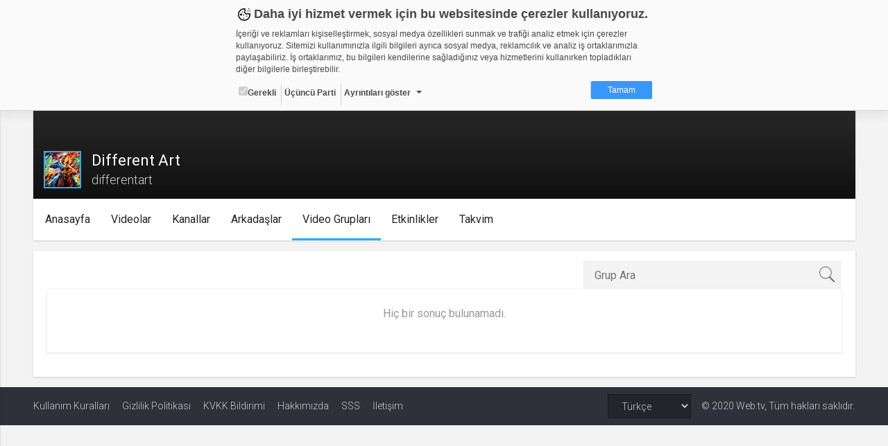

--- FILE ---
content_type: application/x-javascript
request_url: https://static01.cdn.web.tv/asset/plugins/parsleyjs/parsley.min.js?425m
body_size: 12046
content:
/**
 * Created by XcsN on 7.4.2017.
 */
/*!
 * Parsley.js
 * Version 2.7.0 - built Wed, Mar 1st 2017, 3:53 pm
 * http://parsleyjs.org
 * Guillaume Potier - <guillaume@wisembly.com>
 * Marc-Andre Lafortune - <petroselinum@marc-andre.ca>
 * MIT Licensed
 */
function _toConsumableArray(e){if(Array.isArray(e)){for(var t=0,i=Array(e.length);t<e.length;t++)i[t]=e[t];return i}return Array.from(e)}var _slice=Array.prototype.slice,_slicedToArray=function(){function e(e,t){var i=[],n=!0,r=!1,s=void 0;try{for(var a,o=e[Symbol.iterator]();!(n=(a=o.next()).done)&&(i.push(a.value),!t||i.length!==t);n=!0);}catch(l){r=!0,s=l}finally{try{!n&&o["return"]&&o["return"]()}finally{if(r)throw s}}return i}return function(t,i){if(Array.isArray(t))return t;if(Symbol.iterator in Object(t))return e(t,i);throw new TypeError("Invalid attempt to destructure non-iterable instance")}}();!function(e,t){"object"==typeof exports&&"undefined"!=typeof module?module.exports=t(require("jquery")):"function"==typeof define&&define.amd?define(["jquery"],t):e.parsley=t(e.jQuery)}(this,function(e){"use strict";function t(e,t){return e.parsleyAdaptedCallback||(e.parsleyAdaptedCallback=function(){var i=Array.prototype.slice.call(arguments,0);i.unshift(this),e.apply(t||D,i)}),e.parsleyAdaptedCallback}function i(e){return 0===e.lastIndexOf(I,0)?e.substr(I.length):e}/**
 * inputevent - Alleviate browser bugs for input events
 * https://github.com/marcandre/inputevent
 * @version v0.0.3 - (built Thu, Apr 14th 2016, 5:58 pm)
 * @author Marc-Andre Lafortune <github@marc-andre.ca>
 * @license MIT
 */
function n(){var t=this,i=window||global;e.extend(this,{isNativeEvent:function(e){return e.originalEvent&&e.originalEvent.isTrusted!==!1},fakeInputEvent:function(i){t.isNativeEvent(i)&&e(i.target).trigger("input")},misbehaves:function(i){t.isNativeEvent(i)&&(t.behavesOk(i),e(document).on("change.inputevent",i.data.selector,t.fakeInputEvent),t.fakeInputEvent(i))},behavesOk:function(i){t.isNativeEvent(i)&&e(document).off("input.inputevent",i.data.selector,t.behavesOk).off("change.inputevent",i.data.selector,t.misbehaves)},install:function(){if(!i.inputEventPatched){i.inputEventPatched="0.0.3";for(var n=["select",'input[type="checkbox"]','input[type="radio"]','input[type="file"]'],r=0;r<n.length;r++){var s=n[r];e(document).on("input.inputevent",s,{selector:s},t.behavesOk).on("change.inputevent",s,{selector:s},t.misbehaves)}}},uninstall:function(){delete i.inputEventPatched,e(document).off(".inputevent")}})}var r=1,s={},a={attr:function(e,t,i){var n,r,s,a=new RegExp("^"+t,"i");if("undefined"==typeof i)i={};else for(n in i)i.hasOwnProperty(n)&&delete i[n];if("undefined"==typeof e||"undefined"==typeof e[0])return i;for(s=e[0].attributes,n=s.length;n--;)r=s[n],r&&r.specified&&a.test(r.name)&&(i[this.camelize(r.name.slice(t.length))]=this.deserializeValue(r.value));return i},checkAttr:function(e,t,i){return e.is("["+t+i+"]")},setAttr:function(e,t,i,n){e[0].setAttribute(this.dasherize(t+i),String(n))},generateID:function(){return""+r++},deserializeValue:function(t){var i;try{return t?"true"==t||"false"!=t&&("null"==t?null:isNaN(i=Number(t))?/^[\[\{]/.test(t)?e.parseJSON(t):t:i):t}catch(n){return t}},camelize:function(e){return e.replace(/-+(.)?/g,function(e,t){return t?t.toUpperCase():""})},dasherize:function(e){return e.replace(/::/g,"/").replace(/([A-Z]+)([A-Z][a-z])/g,"$1_$2").replace(/([a-z\d])([A-Z])/g,"$1_$2").replace(/_/g,"-").toLowerCase()},warn:function(){var e;window.console&&"function"==typeof window.console.warn&&(e=window.console).warn.apply(e,arguments)},warnOnce:function(e){s[e]||(s[e]=!0,this.warn.apply(this,arguments))},_resetWarnings:function(){s={}},trimString:function(e){return e.replace(/^\s+|\s+$/g,"")},parse:{date:function z(e){var t=e.match(/^(\d{4,})-(\d\d)-(\d\d)$/);if(!t)return null;var i=t.map(function(e){return parseInt(e,10)}),n=_slicedToArray(i,4),r=(n[0],n[1]),s=n[2],a=n[3],z=new Date(r,s-1,a);return z.getFullYear()!==r||z.getMonth()+1!==s||z.getDate()!==a?null:z},string:function(e){return e},integer:function(e){return isNaN(e)?null:parseInt(e,10)},number:function(e){if(isNaN(e))throw null;return parseFloat(e)},"boolean":function(e){return!/^\s*false\s*$/i.test(e)},object:function(e){return a.deserializeValue(e)},regexp:function(e){var t="";return/^\/.*\/(?:[gimy]*)$/.test(e)?(t=e.replace(/.*\/([gimy]*)$/,"$1"),e=e.replace(new RegExp("^/(.*?)/"+t+"$"),"$1")):e="^"+e+"$",new RegExp(e,t)}},parseRequirement:function(e,t){var i=this.parse[e||"string"];if(!i)throw'Unknown requirement specification: "'+e+'"';var n=i(t);if(null===n)throw"Requirement is not a "+e+': "'+t+'"';return n},namespaceEvents:function(t,i){return t=this.trimString(t||"").split(/\s+/),t[0]?e.map(t,function(e){return e+"."+i}).join(" "):""},difference:function(t,i){var n=[];return e.each(t,function(e,t){i.indexOf(t)==-1&&n.push(t)}),n},all:function(t){return e.when.apply(e,_toConsumableArray(t).concat([42,42]))},objectCreate:Object.create||function(){var e=function(){};return function(t){if(arguments.length>1)throw Error("Second argument not supported");if("object"!=typeof t)throw TypeError("Argument must be an object");e.prototype=t;var i=new e;return e.prototype=null,i}}(),_SubmitSelector:'input[type="submit"], button:submit'},o=a,l={namespace:"data-parsley-",inputs:"input, textarea, select",excluded:"input[type=button], input[type=submit], input[type=reset], input[type=hidden]",priorityEnabled:!0,multiple:null,group:null,uiEnabled:!0,validationThreshold:3,focus:"first",trigger:!1,triggerAfterFailure:"input",errorClass:"parsley-error",successClass:"parsley-success",classHandler:function(e){},errorsContainer:function(e){},errorsWrapper:'<ul class="parsley-errors-list"></ul>',errorTemplate:"<li></li>"},u=function(){this.__id__=o.generateID()};u.prototype={asyncSupport:!0,_pipeAccordingToValidationResult:function(){var t=this,i=function(){var i=e.Deferred();return!0!==t.validationResult&&i.reject(),i.resolve().promise()};return[i,i]},actualizeOptions:function(){return o.attr(this.$element,this.options.namespace,this.domOptions),this.parent&&this.parent.actualizeOptions&&this.parent.actualizeOptions(),this},_resetOptions:function(e){this.domOptions=o.objectCreate(this.parent.options),this.options=o.objectCreate(this.domOptions);for(var t in e)e.hasOwnProperty(t)&&(this.options[t]=e[t]);this.actualizeOptions()},_listeners:null,on:function(e,t){this._listeners=this._listeners||{};var i=this._listeners[e]=this._listeners[e]||[];return i.push(t),this},subscribe:function(t,i){e.listenTo(this,t.toLowerCase(),i)},off:function(e,t){var i=this._listeners&&this._listeners[e];if(i)if(t)for(var n=i.length;n--;)i[n]===t&&i.splice(n,1);else delete this._listeners[e];return this},unsubscribe:function(t,i){e.unsubscribeTo(this,t.toLowerCase())},trigger:function(e,t,i){t=t||this;var n,r=this._listeners&&this._listeners[e];if(r)for(var s=r.length;s--;)if(n=r[s].call(t,t,i),n===!1)return n;return!this.parent||this.parent.trigger(e,t,i)},asyncIsValid:function(e,t){return o.warnOnce("asyncIsValid is deprecated; please use whenValid instead"),this.whenValid({group:e,force:t})},_findRelated:function(){return this.options.multiple?this.parent.$element.find("["+this.options.namespace+'multiple="'+this.options.multiple+'"]'):this.$element}};var d=function(e,t){var i=e.match(/^\s*\[(.*)\]\s*$/);if(!i)throw'Requirement is not an array: "'+e+'"';var n=i[1].split(",").map(o.trimString);if(n.length!==t)throw"Requirement has "+n.length+" values when "+t+" are needed";return n},h=function(e,t,i){var n=null,r={};for(var s in e)if(s){var a=i(s);"string"==typeof a&&(a=o.parseRequirement(e[s],a)),r[s]=a}else n=o.parseRequirement(e[s],t);return[n,r]},p=function(t){e.extend(!0,this,t)};p.prototype={validate:function(t,i){if(this.fn)return arguments.length>3&&(i=[].slice.call(arguments,1,-1)),this.fn(t,i);if(e.isArray(t)){if(!this.validateMultiple)throw"Validator `"+this.name+"` does not handle multiple values";return this.validateMultiple.apply(this,arguments)}var n=arguments[arguments.length-1];if(this.validateDate&&n._isDateInput())return arguments[0]=o.parse.date(arguments[0]),null!==arguments[0]&&this.validateDate.apply(this,arguments);if(this.validateNumber)return!isNaN(t)&&(arguments[0]=parseFloat(arguments[0]),this.validateNumber.apply(this,arguments));if(this.validateString)return this.validateString.apply(this,arguments);throw"Validator `"+this.name+"` only handles multiple values"},parseRequirements:function(t,i){if("string"!=typeof t)return e.isArray(t)?t:[t];var n=this.requirementType;if(e.isArray(n)){for(var r=d(t,n.length),s=0;s<r.length;s++)r[s]=o.parseRequirement(n[s],r[s]);return r}return e.isPlainObject(n)?h(n,t,i):[o.parseRequirement(n,t)]},requirementType:"string",priority:2};var c=function(e,t){this.__class__="ValidatorRegistry",this.locale="en",this.init(e||{},t||{})},f={email:/^((([a-z]|\d|[!#\$%&'\*\+\-\/=\?\^_`{\|}~]|[\u00A0-\uD7FF\uF900-\uFDCF\uFDF0-\uFFEF])+(\.([a-z]|\d|[!#\$%&'\*\+\-\/=\?\^_`{\|}~]|[\u00A0-\uD7FF\uF900-\uFDCF\uFDF0-\uFFEF])+)*)|((\x22)((((\x20|\x09)*(\x0d\x0a))?(\x20|\x09)+)?(([\x01-\x08\x0b\x0c\x0e-\x1f\x7f]|\x21|[\x23-\x5b]|[\x5d-\x7e]|[\u00A0-\uD7FF\uF900-\uFDCF\uFDF0-\uFFEF])|(\\([\x01-\x09\x0b\x0c\x0d-\x7f]|[\u00A0-\uD7FF\uF900-\uFDCF\uFDF0-\uFFEF]))))*(((\x20|\x09)*(\x0d\x0a))?(\x20|\x09)+)?(\x22)))@((([a-z]|\d|[\u00A0-\uD7FF\uF900-\uFDCF\uFDF0-\uFFEF])|(([a-z]|\d|[\u00A0-\uD7FF\uF900-\uFDCF\uFDF0-\uFFEF])([a-z]|\d|-|\.|_|~|[\u00A0-\uD7FF\uF900-\uFDCF\uFDF0-\uFFEF])*([a-z]|\d|[\u00A0-\uD7FF\uF900-\uFDCF\uFDF0-\uFFEF])))\.)+(([a-z]|[\u00A0-\uD7FF\uF900-\uFDCF\uFDF0-\uFFEF])|(([a-z]|[\u00A0-\uD7FF\uF900-\uFDCF\uFDF0-\uFFEF])([a-z]|\d|-|\.|_|~|[\u00A0-\uD7FF\uF900-\uFDCF\uFDF0-\uFFEF])*([a-z]|[\u00A0-\uD7FF\uF900-\uFDCF\uFDF0-\uFFEF])))$/i,number:/^-?(\d*\.)?\d+(e[-+]?\d+)?$/i,integer:/^-?\d+$/,digits:/^\d+$/,alphanum:/^\w+$/i,date:{test:function(e){return null!==o.parse.date(e)}},url:new RegExp("^(?:(?:https?|ftp)://)?(?:\\S+(?::\\S*)?@)?(?:(?:[1-9]\\d?|1\\d\\d|2[01]\\d|22[0-3])(?:\\.(?:1?\\d{1,2}|2[0-4]\\d|25[0-5])){2}(?:\\.(?:[1-9]\\d?|1\\d\\d|2[0-4]\\d|25[0-4]))|(?:(?:[a-z\\u00a1-\\uffff0-9]-*)*[a-z\\u00a1-\\uffff0-9]+)(?:\\.(?:[a-z\\u00a1-\\uffff0-9]-*)*[a-z\\u00a1-\\uffff0-9]+)*(?:\\.(?:[a-z\\u00a1-\\uffff]{2,})))(?::\\d{2,5})?(?:/\\S*)?$","i")};f.range=f.number;var m=function(e){var t=(""+e).match(/(?:\.(\d+))?(?:[eE]([+-]?\d+))?$/);return t?Math.max(0,(t[1]?t[1].length:0)-(t[2]?+t[2]:0)):0},g=function(e,t){return t.map(o.parse[e])},v=function(e,t){return function(i){for(var n=arguments.length,r=Array(n>1?n-1:0),s=1;s<n;s++)r[s-1]=arguments[s];return r.pop(),t.apply(void 0,[i].concat(_toConsumableArray(g(e,r))))}},y=function(e){return{validateDate:v("date",e),validateNumber:v("number",e),requirementType:e.length<=2?"string":["string","string"],priority:30}};c.prototype={init:function(t,i){this.catalog=i,this.validators=e.extend({},this.validators);for(var n in t)this.addValidator(n,t[n].fn,t[n].priority);window.Parsley.trigger("parsley:validator:init")},setLocale:function(e){if("undefined"==typeof this.catalog[e])throw new Error(e+" is not available in the catalog");return this.locale=e,this},addCatalog:function(e,t,i){return"object"==typeof t&&(this.catalog[e]=t),!0===i?this.setLocale(e):this},addMessage:function(e,t,i){return"undefined"==typeof this.catalog[e]&&(this.catalog[e]={}),this.catalog[e][t]=i,this},addMessages:function(e,t){for(var i in t)this.addMessage(e,i,t[i]);return this},addValidator:function(e,t,i){if(this.validators[e])o.warn('Validator "'+e+'" is already defined.');else if(l.hasOwnProperty(e))return void o.warn('"'+e+'" is a restricted keyword and is not a valid validator name.');return this._setValidator.apply(this,arguments)},updateValidator:function(e,t,i){return this.validators[e]?this._setValidator.apply(this,arguments):(o.warn('Validator "'+e+'" is not already defined.'),this.addValidator.apply(this,arguments))},removeValidator:function(e){return this.validators[e]||o.warn('Validator "'+e+'" is not defined.'),delete this.validators[e],this},_setValidator:function(e,t,i){"object"!=typeof t&&(t={fn:t,priority:i}),t.validate||(t=new p(t)),this.validators[e]=t;for(var n in t.messages||{})this.addMessage(n,e,t.messages[n]);return this},getErrorMessage:function(e){var t;if("type"===e.name){var i=this.catalog[this.locale][e.name]||{};t=i[e.requirements]}else t=this.formatMessage(this.catalog[this.locale][e.name],e.requirements);return t||this.catalog[this.locale].defaultMessage||this.catalog.en.defaultMessage},formatMessage:function(e,t){if("object"==typeof t){for(var i in t)e=this.formatMessage(e,t[i]);return e}return"string"==typeof e?e.replace(/%s/i,t):""},validators:{notblank:{validateString:function(e){return/\S/.test(e)},priority:2},required:{validateMultiple:function(e){return e.length>0},validateString:function(e){return/\S/.test(e)},priority:512},type:{validateString:function(e,t){var i=arguments.length<=2||void 0===arguments[2]?{}:arguments[2],n=i.step,r=void 0===n?"any":n,s=i.base,a=void 0===s?0:s,o=f[t];if(!o)throw new Error("validator type `"+t+"` is not supported");if(!o.test(e))return!1;if("number"===t&&!/^any$/i.test(r||"")){var l=Number(e),u=Math.max(m(r),m(a));if(m(l)>u)return!1;var d=function(e){return Math.round(e*Math.pow(10,u))};if((d(l)-d(a))%d(r)!=0)return!1}return!0},requirementType:{"":"string",step:"string",base:"number"},priority:256},pattern:{validateString:function(e,t){return t.test(e)},requirementType:"regexp",priority:64},minlength:{validateString:function(e,t){return e.length>=t},requirementType:"integer",priority:30},maxlength:{validateString:function(e,t){return e.length<=t},requirementType:"integer",priority:30},length:{validateString:function(e,t,i){return e.length>=t&&e.length<=i},requirementType:["integer","integer"],priority:30},mincheck:{validateMultiple:function(e,t){return e.length>=t},requirementType:"integer",priority:30},maxcheck:{validateMultiple:function(e,t){return e.length<=t},requirementType:"integer",priority:30},check:{validateMultiple:function(e,t,i){return e.length>=t&&e.length<=i},requirementType:["integer","integer"],priority:30},min:y(function(e,t){return e>=t}),max:y(function(e,t){return e<=t}),range:y(function(e,t,i){return e>=t&&e<=i}),equalto:{validateString:function(t,i){var n=e(i);return n.length?t===n.val():t===i},priority:256}}};var _={},w=function S(e,t,i){for(var n=[],r=[],s=0;s<e.length;s++){for(var a=!1,o=0;o<t.length;o++)if(e[s].assert.name===t[o].assert.name){a=!0;break}a?r.push(e[s]):n.push(e[s])}return{kept:r,added:n,removed:i?[]:S(t,e,!0).added}};_.Form={_actualizeTriggers:function(){var e=this;this.$element.on("submit.Parsley",function(t){e.onSubmitValidate(t)}),this.$element.on("click.Parsley",o._SubmitSelector,function(t){e.onSubmitButton(t)}),!1!==this.options.uiEnabled&&this.$element.attr("novalidate","")},focus:function(){if(this._focusedField=null,!0===this.validationResult||"none"===this.options.focus)return null;for(var e=0;e<this.fields.length;e++){var t=this.fields[e];if(!0!==t.validationResult&&t.validationResult.length>0&&"undefined"==typeof t.options.noFocus&&(this._focusedField=t.$element,"first"===this.options.focus))break}return null===this._focusedField?null:this._focusedField.focus()},_destroyUI:function(){this.$element.off(".Parsley")}},_.Field={_reflowUI:function(){if(this._buildUI(),this._ui){var e=w(this.validationResult,this._ui.lastValidationResult);this._ui.lastValidationResult=this.validationResult,this._manageStatusClass(),this._manageErrorsMessages(e),this._actualizeTriggers(),!e.kept.length&&!e.added.length||this._failedOnce||(this._failedOnce=!0,this._actualizeTriggers())}},getErrorsMessages:function(){if(!0===this.validationResult)return[];for(var e=[],t=0;t<this.validationResult.length;t++)e.push(this.validationResult[t].errorMessage||this._getErrorMessage(this.validationResult[t].assert));return e},addError:function(e){var t=arguments.length<=1||void 0===arguments[1]?{}:arguments[1],i=t.message,n=t.assert,r=t.updateClass,s=void 0===r||r;this._buildUI(),this._addError(e,{message:i,assert:n}),s&&this._errorClass()},updateError:function(e){var t=arguments.length<=1||void 0===arguments[1]?{}:arguments[1],i=t.message,n=t.assert,r=t.updateClass,s=void 0===r||r;this._buildUI(),this._updateError(e,{message:i,assert:n}),s&&this._errorClass()},removeError:function(e){var t=arguments.length<=1||void 0===arguments[1]?{}:arguments[1],i=t.updateClass,n=void 0===i||i;this._buildUI(),this._removeError(e),n&&this._manageStatusClass()},_manageStatusClass:function(){this.hasConstraints()&&this.needsValidation()&&!0===this.validationResult?this._successClass():this.validationResult.length>0?this._errorClass():this._resetClass()},_manageErrorsMessages:function(t){if("undefined"==typeof this.options.errorsMessagesDisabled){if("undefined"!=typeof this.options.errorMessage)return t.added.length||t.kept.length?(this._insertErrorWrapper(),0===this._ui.$errorsWrapper.find(".parsley-custom-error-message").length&&this._ui.$errorsWrapper.append(e(this.options.errorTemplate).addClass("parsley-custom-error-message")),this._ui.$errorsWrapper.addClass("filled").find(".parsley-custom-error-message").html(this.options.errorMessage)):this._ui.$errorsWrapper.removeClass("filled").find(".parsley-custom-error-message").remove();for(var i=0;i<t.removed.length;i++)this._removeError(t.removed[i].assert.name);for(i=0;i<t.added.length;i++)this._addError(t.added[i].assert.name,{message:t.added[i].errorMessage,assert:t.added[i].assert});for(i=0;i<t.kept.length;i++)this._updateError(t.kept[i].assert.name,{message:t.kept[i].errorMessage,assert:t.kept[i].assert})}},_addError:function(t,i){var n=i.message,r=i.assert;this._insertErrorWrapper(),this._ui.$errorsWrapper.addClass("filled").append(e(this.options.errorTemplate).addClass("parsley-"+t).html(n||this._getErrorMessage(r)))},_updateError:function(e,t){var i=t.message,n=t.assert;this._ui.$errorsWrapper.addClass("filled").find(".parsley-"+e).html(i||this._getErrorMessage(n))},_removeError:function(e){this._ui.$errorsWrapper.removeClass("filled").find(".parsley-"+e).remove()},_getErrorMessage:function(e){var t=e.name+"Message";return"undefined"!=typeof this.options[t]?window.Parsley.formatMessage(this.options[t],e.requirements):window.Parsley.getErrorMessage(e)},_buildUI:function(){if(!this._ui&&!1!==this.options.uiEnabled){var t={};this.$element.attr(this.options.namespace+"id",this.__id__),t.$errorClassHandler=this._manageClassHandler(),t.errorsWrapperId="parsley-id-"+(this.options.multiple?"multiple-"+this.options.multiple:this.__id__),t.$errorsWrapper=e(this.options.errorsWrapper).attr("id",t.errorsWrapperId),t.lastValidationResult=[],t.validationInformationVisible=!1,this._ui=t}},_manageClassHandler:function(){if("string"==typeof this.options.classHandler&&e(this.options.classHandler).length)return e(this.options.classHandler);var t=this.options.classHandler.call(this,this);return"undefined"!=typeof t&&t.length?t:this._inputHolder()},_inputHolder:function(){return!this.options.multiple||this.$element.is("select")?this.$element:this.$element.parent()},_insertErrorWrapper:function(){var t;if(0!==this._ui.$errorsWrapper.parent().length)return this._ui.$errorsWrapper.parent();if("string"==typeof this.options.errorsContainer){if(e(this.options.errorsContainer).length)return e(this.options.errorsContainer).append(this._ui.$errorsWrapper);o.warn("The errors container `"+this.options.errorsContainer+"` does not exist in DOM")}else"function"==typeof this.options.errorsContainer&&(t=this.options.errorsContainer.call(this,this));return"undefined"!=typeof t&&t.length?t.append(this._ui.$errorsWrapper):this._inputHolder().after(this._ui.$errorsWrapper)},_actualizeTriggers:function(){var e,t=this,i=this._findRelated();i.off(".Parsley"),this._failedOnce?i.on(o.namespaceEvents(this.options.triggerAfterFailure,"Parsley"),function(){t._validateIfNeeded()}):(e=o.namespaceEvents(this.options.trigger,"Parsley"))&&i.on(e,function(e){t._validateIfNeeded(e)})},_validateIfNeeded:function(e){var t=this;e&&/key|input/.test(e.type)&&(!this._ui||!this._ui.validationInformationVisible)&&this.getValue().length<=this.options.validationThreshold||(this.options.debounce?(window.clearTimeout(this._debounced),this._debounced=window.setTimeout(function(){return t.validate()},this.options.debounce)):this.validate())},_resetUI:function(){this._failedOnce=!1,this._actualizeTriggers(),"undefined"!=typeof this._ui&&(this._ui.$errorsWrapper.removeClass("filled").children().remove(),this._resetClass(),this._ui.lastValidationResult=[],this._ui.validationInformationVisible=!1)},_destroyUI:function(){this._resetUI(),"undefined"!=typeof this._ui&&this._ui.$errorsWrapper.remove(),delete this._ui},_successClass:function(){this._ui.validationInformationVisible=!0,this._ui.$errorClassHandler.removeClass(this.options.errorClass).addClass(this.options.successClass)},_errorClass:function(){this._ui.validationInformationVisible=!0,this._ui.$errorClassHandler.removeClass(this.options.successClass).addClass(this.options.errorClass)},_resetClass:function(){this._ui.$errorClassHandler.removeClass(this.options.successClass).removeClass(this.options.errorClass)}};var b=function(t,i,n){this.__class__="Form",this.$element=e(t),this.domOptions=i,this.options=n,this.parent=window.Parsley,this.fields=[],this.validationResult=null},F={pending:null,resolved:!0,rejected:!1};b.prototype={onSubmitValidate:function(e){var t=this;if(!0!==e.parsley){var i=this._$submitSource||this.$element.find(o._SubmitSelector).first();if(this._$submitSource=null,this.$element.find(".parsley-synthetic-submit-button").prop("disabled",!0),!i.is("[formnovalidate]")){var n=this.whenValidate({event:e});"resolved"===n.state()&&!1!==this._trigger("submit")||(e.stopImmediatePropagation(),e.preventDefault(),"pending"===n.state()&&n.done(function(){t._submit(i)}))}}},onSubmitButton:function(t){this._$submitSource=e(t.currentTarget)},_submit:function(t){if(!1!==this._trigger("submit")){if(t){var i=this.$element.find(".parsley-synthetic-submit-button").prop("disabled",!1);0===i.length&&(i=e('<input class="parsley-synthetic-submit-button" type="hidden">').appendTo(this.$element)),i.attr({name:t.attr("name"),value:t.attr("value")})}this.$element.trigger(e.extend(e.Event("submit"),{parsley:!0}))}},validate:function(t){if(arguments.length>=1&&!e.isPlainObject(t)){o.warnOnce("Calling validate on a parsley form without passing arguments as an object is deprecated.");var i=_slice.call(arguments),n=i[0],r=i[1],s=i[2];t={group:n,force:r,event:s}}return F[this.whenValidate(t).state()]},whenValidate:function(){var t,i=this,n=arguments.length<=0||void 0===arguments[0]?{}:arguments[0],r=n.group,s=n.force,a=n.event;this.submitEvent=a,a&&(this.submitEvent=e.extend({},a,{preventDefault:function(){o.warnOnce("Using `this.submitEvent.preventDefault()` is deprecated; instead, call `this.validationResult = false`"),i.validationResult=!1}})),this.validationResult=!0,this._trigger("validate"),this._refreshFields();var l=this._withoutReactualizingFormOptions(function(){return e.map(i.fields,function(e){return e.whenValidate({force:s,group:r})})});return(t=o.all(l).done(function(){i._trigger("success")}).fail(function(){i.validationResult=!1,i.focus(),i._trigger("error")}).always(function(){i._trigger("validated")})).pipe.apply(t,_toConsumableArray(this._pipeAccordingToValidationResult()))},isValid:function(t){if(arguments.length>=1&&!e.isPlainObject(t)){o.warnOnce("Calling isValid on a parsley form without passing arguments as an object is deprecated.");var i=_slice.call(arguments),n=i[0],r=i[1];t={group:n,force:r}}return F[this.whenValid(t).state()]},whenValid:function(){var t=this,i=arguments.length<=0||void 0===arguments[0]?{}:arguments[0],n=i.group,r=i.force;this._refreshFields();var s=this._withoutReactualizingFormOptions(function(){return e.map(t.fields,function(e){return e.whenValid({group:n,force:r})})});return o.all(s)},reset:function(){for(var e=0;e<this.fields.length;e++)this.fields[e].reset();this._trigger("reset")},destroy:function(){this._destroyUI();for(var e=0;e<this.fields.length;e++)this.fields[e].destroy();this.$element.removeData("Parsley"),this._trigger("destroy")},_refreshFields:function(){return this.actualizeOptions()._bindFields()},_bindFields:function(){var t=this,i=this.fields;return this.fields=[],this.fieldsMappedById={},this._withoutReactualizingFormOptions(function(){t.$element.find(t.options.inputs).not(t.options.excluded).each(function(e,i){var n=new window.Parsley.Factory(i,{},t);if(("Field"===n.__class__||"FieldMultiple"===n.__class__)&&!0!==n.options.excluded){var r=n.__class__+"-"+n.__id__;"undefined"==typeof t.fieldsMappedById[r]&&(t.fieldsMappedById[r]=n,t.fields.push(n))}}),e.each(o.difference(i,t.fields),function(e,t){t.reset()})}),this},_withoutReactualizingFormOptions:function(e){var t=this.actualizeOptions;this.actualizeOptions=function(){return this};var i=e();return this.actualizeOptions=t,i},_trigger:function(e){return this.trigger("form:"+e)}};var C=function(t,i,n,r,s){var a=window.Parsley._validatorRegistry.validators[i],o=new p(a);e.extend(this,{validator:o,name:i,requirements:n,priority:r||t.options[i+"Priority"]||o.priority,isDomConstraint:!0===s}),this._parseRequirements(t.options)},$=function(e){var t=e[0].toUpperCase();return t+e.slice(1)};C.prototype={validate:function(e,t){var i;return(i=this.validator).validate.apply(i,[e].concat(_toConsumableArray(this.requirementList),[t]))},_parseRequirements:function(e){var t=this;this.requirementList=this.validator.parseRequirements(this.requirements,function(i){return e[t.name+$(i)]})}};var x=function(t,i,n,r){this.__class__="Field",this.$element=e(t),"undefined"!=typeof r&&(this.parent=r),this.options=n,this.domOptions=i,this.constraints=[],this.constraintsByName={},this.validationResult=!0,this._bindConstraints()},E={pending:null,resolved:!0,rejected:!1};x.prototype={validate:function(t){arguments.length>=1&&!e.isPlainObject(t)&&(o.warnOnce("Calling validate on a parsley field without passing arguments as an object is deprecated."),t={options:t});var i=this.whenValidate(t);if(!i)return!0;switch(i.state()){case"pending":return null;case"resolved":return!0;case"rejected":return this.validationResult}},whenValidate:function(){var e,t=this,i=arguments.length<=0||void 0===arguments[0]?{}:arguments[0],n=i.force,r=i.group;if(this.refreshConstraints(),!r||this._isInGroup(r))return this.value=this.getValue(),this._trigger("validate"),(e=this.whenValid({force:n,value:this.value,_refreshed:!0}).always(function(){t._reflowUI()}).done(function(){t._trigger("success")}).fail(function(){t._trigger("error")}).always(function(){t._trigger("validated")})).pipe.apply(e,_toConsumableArray(this._pipeAccordingToValidationResult()))},hasConstraints:function(){return 0!==this.constraints.length},needsValidation:function(e){return"undefined"==typeof e&&(e=this.getValue()),!(!e.length&&!this._isRequired()&&"undefined"==typeof this.options.validateIfEmpty)},_isInGroup:function(t){return e.isArray(this.options.group)?-1!==e.inArray(t,this.options.group):this.options.group===t},isValid:function(t){if(arguments.length>=1&&!e.isPlainObject(t)){o.warnOnce("Calling isValid on a parsley field without passing arguments as an object is deprecated.");var i=_slice.call(arguments),n=i[0],r=i[1];t={force:n,value:r}}var s=this.whenValid(t);return!s||E[s.state()]},whenValid:function(){var t=this,i=arguments.length<=0||void 0===arguments[0]?{}:arguments[0],n=i.force,r=void 0!==n&&n,s=i.value,a=i.group,l=i._refreshed;if(l||this.refreshConstraints(),!a||this._isInGroup(a)){if(this.validationResult=!0,!this.hasConstraints())return e.when();if("undefined"!=typeof s&&null!==s||(s=this.getValue()),!this.needsValidation(s)&&!0!==r)return e.when();var u=this._getGroupedConstraints(),d=[];return e.each(u,function(i,n){var r=o.all(e.map(n,function(e){return t._validateConstraint(s,e)}));if(d.push(r),"rejected"===r.state())return!1}),o.all(d)}},_validateConstraint:function(t,i){var n=this,r=i.validate(t,this);return!1===r&&(r=e.Deferred().reject()),o.all([r]).fail(function(e){n.validationResult instanceof Array||(n.validationResult=[]),n.validationResult.push({assert:i,errorMessage:"string"==typeof e&&e})})},getValue:function(){var e;return e="function"==typeof this.options.value?this.options.value(this):"undefined"!=typeof this.options.value?this.options.value:this.$element.val(),"undefined"==typeof e||null===e?"":this._handleWhitespace(e)},reset:function(){return this._resetUI(),this._trigger("reset")},destroy:function(){this._destroyUI(),this.$element.removeData("Parsley"),this.$element.removeData("FieldMultiple"),this._trigger("destroy")},refreshConstraints:function(){return this.actualizeOptions()._bindConstraints()},addConstraint:function(e,t,i,n){if(window.Parsley._validatorRegistry.validators[e]){var r=new C(this,e,t,i,n);"undefined"!==this.constraintsByName[r.name]&&this.removeConstraint(r.name),this.constraints.push(r),this.constraintsByName[r.name]=r}return this},removeConstraint:function(e){for(var t=0;t<this.constraints.length;t++)if(e===this.constraints[t].name){this.constraints.splice(t,1);break}return delete this.constraintsByName[e],this},updateConstraint:function(e,t,i){return this.removeConstraint(e).addConstraint(e,t,i)},_bindConstraints:function(){for(var e=[],t={},i=0;i<this.constraints.length;i++)!1===this.constraints[i].isDomConstraint&&(e.push(this.constraints[i]),t[this.constraints[i].name]=this.constraints[i]);this.constraints=e,this.constraintsByName=t;for(var n in this.options)this.addConstraint(n,this.options[n],void 0,!0);return this._bindHtml5Constraints()},_bindHtml5Constraints:function(){this.$element.attr("required")&&this.addConstraint("required",!0,void 0,!0),"string"==typeof this.$element.attr("pattern")&&this.addConstraint("pattern",this.$element.attr("pattern"),void 0,!0),"undefined"!=typeof this.$element.attr("min")&&"undefined"!=typeof this.$element.attr("max")?this.addConstraint("range",[this.$element.attr("min"),this.$element.attr("max")],void 0,!0):"undefined"!=typeof this.$element.attr("min")?this.addConstraint("min",this.$element.attr("min"),void 0,!0):"undefined"!=typeof this.$element.attr("max")&&this.addConstraint("max",this.$element.attr("max"),void 0,!0),"undefined"!=typeof this.$element.attr("minlength")&&"undefined"!=typeof this.$element.attr("maxlength")?this.addConstraint("length",[this.$element.attr("minlength"),this.$element.attr("maxlength")],void 0,!0):"undefined"!=typeof this.$element.attr("minlength")?this.addConstraint("minlength",this.$element.attr("minlength"),void 0,!0):"undefined"!=typeof this.$element.attr("maxlength")&&this.addConstraint("maxlength",this.$element.attr("maxlength"),void 0,!0);var e=this.$element.attr("type");return"undefined"==typeof e?this:"number"===e?this.addConstraint("type",["number",{step:this.$element.attr("step")||"1",base:this.$element.attr("min")||this.$element.attr("value")}],void 0,!0):/^(email|url|range|date)$/i.test(e)?this.addConstraint("type",e,void 0,!0):this},_isRequired:function(){return"undefined"!=typeof this.constraintsByName.required&&!1!==this.constraintsByName.required.requirements},_trigger:function(e){return this.trigger("field:"+e)},_handleWhitespace:function(e){return!0===this.options.trimValue&&o.warnOnce('data-parsley-trim-value="true" is deprecated, please use data-parsley-whitespace="trim"'),"squish"===this.options.whitespace&&(e=e.replace(/\s{2,}/g," ")),"trim"!==this.options.whitespace&&"squish"!==this.options.whitespace&&!0!==this.options.trimValue||(e=o.trimString(e)),e},_isDateInput:function(){var e=this.constraintsByName.type;return e&&"date"===e.requirements},_getGroupedConstraints:function(){if(!1===this.options.priorityEnabled)return[this.constraints];for(var e=[],t={},i=0;i<this.constraints.length;i++){var n=this.constraints[i].priority;t[n]||e.push(t[n]=[]),t[n].push(this.constraints[i])}return e.sort(function(e,t){return t[0].priority-e[0].priority}),e}};var V=x,P=function(){this.__class__="FieldMultiple"};P.prototype={addElement:function(e){return this.$elements.push(e),this},refreshConstraints:function(){var t;if(this.constraints=[],this.$element.is("select"))return this.actualizeOptions()._bindConstraints(),this;for(var i=0;i<this.$elements.length;i++)if(e("html").has(this.$elements[i]).length){t=this.$elements[i].data("FieldMultiple").refreshConstraints().constraints;for(var n=0;n<t.length;n++)this.addConstraint(t[n].name,t[n].requirements,t[n].priority,t[n].isDomConstraint)}else this.$elements.splice(i,1);return this},getValue:function(){if("function"==typeof this.options.value)return this.options.value(this);if("undefined"!=typeof this.options.value)return this.options.value;if(this.$element.is("input[type=radio]"))return this._findRelated().filter(":checked").val()||"";if(this.$element.is("input[type=checkbox]")){var t=[];return this._findRelated().filter(":checked").each(function(){t.push(e(this).val())}),t}return this.$element.is("select")&&null===this.$element.val()?[]:this.$element.val()},_init:function(){return this.$elements=[this.$element],this}};var A=function(t,i,n){this.$element=e(t);var r=this.$element.data("Parsley");if(r)return"undefined"!=typeof n&&r.parent===window.Parsley&&(r.parent=n,r._resetOptions(r.options)),"object"==typeof i&&e.extend(r.options,i),r;if(!this.$element.length)throw new Error("You must bind Parsley on an existing element.");if("undefined"!=typeof n&&"Form"!==n.__class__)throw new Error("Parent instance must be a Form instance");return this.parent=n||window.Parsley,
    this.init(i)};A.prototype={init:function(e){return this.__class__="Parsley",this.__version__="2.7.0",this.__id__=o.generateID(),this._resetOptions(e),this.$element.is("form")||o.checkAttr(this.$element,this.options.namespace,"validate")&&!this.$element.is(this.options.inputs)?this.bind("parsleyForm"):this.isMultiple()?this.handleMultiple():this.bind("parsleyField")},isMultiple:function(){return this.$element.is("input[type=radio], input[type=checkbox]")||this.$element.is("select")&&"undefined"!=typeof this.$element.attr("multiple")},handleMultiple:function(){var t,i,n=this;if(this.options.multiple||("undefined"!=typeof this.$element.attr("name")&&this.$element.attr("name").length?this.options.multiple=t=this.$element.attr("name"):"undefined"!=typeof this.$element.attr("id")&&this.$element.attr("id").length&&(this.options.multiple=this.$element.attr("id"))),this.$element.is("select")&&"undefined"!=typeof this.$element.attr("multiple"))return this.options.multiple=this.options.multiple||this.__id__,this.bind("parsleyFieldMultiple");if(!this.options.multiple)return o.warn("To be bound by Parsley, a radio, a checkbox and a multiple select input must have either a name or a multiple option.",this.$element),this;this.options.multiple=this.options.multiple.replace(/(:|\.|\[|\]|\{|\}|\$)/g,""),"undefined"!=typeof t&&e('input[name="'+t+'"]').each(function(t,i){e(i).is("input[type=radio], input[type=checkbox]")&&e(i).attr(n.options.namespace+"multiple",n.options.multiple)});for(var r=this._findRelated(),s=0;s<r.length;s++)if(i=e(r.get(s)).data("Parsley"),"undefined"!=typeof i){this.$element.data("FieldMultiple")||i.addElement(this.$element);break}return this.bind("parsleyField",!0),i||this.bind("parsleyFieldMultiple")},bind:function(t,i){var n;switch(t){case"parsleyForm":n=e.extend(new b(this.$element,this.domOptions,this.options),new u,window.ParsleyExtend)._bindFields();break;case"parsleyField":n=e.extend(new V(this.$element,this.domOptions,this.options,this.parent),new u,window.ParsleyExtend);break;case"parsleyFieldMultiple":n=e.extend(new V(this.$element,this.domOptions,this.options,this.parent),new P,new u,window.ParsleyExtend)._init();break;default:throw new Error(t+"is not a supported Parsley type")}return this.options.multiple&&o.setAttr(this.$element,this.options.namespace,"multiple",this.options.multiple),"undefined"!=typeof i?(this.$element.data("FieldMultiple",n),n):(this.$element.data("Parsley",n),n._actualizeTriggers(),n._trigger("init"),n)}};var M=e.fn.jquery.split(".");if(parseInt(M[0])<=1&&parseInt(M[1])<8)throw"The loaded version of jQuery is too old. Please upgrade to 1.8.x or better.";M.forEach||o.warn("Parsley requires ES5 to run properly. Please include https://github.com/es-shims/es5-shim");var O=e.extend(new u,{$element:e(document),actualizeOptions:null,_resetOptions:null,Factory:A,version:"2.7.0"});e.extend(V.prototype,_.Field,u.prototype),e.extend(b.prototype,_.Form,u.prototype),e.extend(A.prototype,u.prototype),e.fn.parsley=e.fn.psly=function(t){if(this.length>1){var i=[];return this.each(function(){i.push(e(this).parsley(t))}),i}return e(this).length?new A(this,t):void o.warn("You must bind Parsley on an existing element.")},"undefined"==typeof window.ParsleyExtend&&(window.ParsleyExtend={}),O.options=e.extend(o.objectCreate(l),window.ParsleyConfig),window.ParsleyConfig=O.options,window.Parsley=window.psly=O,O.Utils=o,window.ParsleyUtils={},e.each(o,function(e,t){"function"==typeof t&&(window.ParsleyUtils[e]=function(){return o.warnOnce("Accessing `window.ParsleyUtils` is deprecated. Use `window.Parsley.Utils` instead."),o[e].apply(o,arguments)})});var R=window.Parsley._validatorRegistry=new c(window.ParsleyConfig.validators,window.ParsleyConfig.i18n);window.ParsleyValidator={},e.each("setLocale addCatalog addMessage addMessages getErrorMessage formatMessage addValidator updateValidator removeValidator".split(" "),function(t,i){window.Parsley[i]=e.proxy(R,i),window.ParsleyValidator[i]=function(){var e;return o.warnOnce("Accessing the method '"+i+"' through Validator is deprecated. Simply call 'window.Parsley."+i+"(...)'"),(e=window.Parsley)[i].apply(e,arguments)}}),window.Parsley.UI=_,window.ParsleyUI={removeError:function(e,t,i){var n=!0!==i;return o.warnOnce("Accessing UI is deprecated. Call 'removeError' on the instance directly. Please comment in issue 1073 as to your need to call this method."),e.removeError(t,{updateClass:n})},getErrorsMessages:function(e){return o.warnOnce("Accessing UI is deprecated. Call 'getErrorsMessages' on the instance directly."),e.getErrorsMessages()}},e.each("addError updateError".split(" "),function(e,t){window.ParsleyUI[t]=function(e,i,n,r,s){var a=!0!==s;return o.warnOnce("Accessing UI is deprecated. Call '"+t+"' on the instance directly. Please comment in issue 1073 as to your need to call this method."),e[t](i,{message:n,assert:r,updateClass:a})}}),!1!==window.ParsleyConfig.autoBind&&e(function(){e("[data-parsley-validate]").length&&e("[data-parsley-validate]").parsley()});var D=e({}),T=function(){o.warnOnce("Parsley's pubsub module is deprecated; use the 'on' and 'off' methods on parsley instances or window.Parsley")},I="parsley:";e.listen=function(e,n){var r;if(T(),"object"==typeof arguments[1]&&"function"==typeof arguments[2]&&(r=arguments[1],n=arguments[2]),"function"!=typeof n)throw new Error("Wrong parameters");window.Parsley.on(i(e),t(n,r))},e.listenTo=function(e,n,r){if(T(),!(e instanceof V||e instanceof b))throw new Error("Must give Parsley instance");if("string"!=typeof n||"function"!=typeof r)throw new Error("Wrong parameters");e.on(i(n),t(r))},e.unsubscribe=function(e,t){if(T(),"string"!=typeof e||"function"!=typeof t)throw new Error("Wrong arguments");window.Parsley.off(i(e),t.parsleyAdaptedCallback)},e.unsubscribeTo=function(e,t){if(T(),!(e instanceof V||e instanceof b))throw new Error("Must give Parsley instance");e.off(i(t))},e.unsubscribeAll=function(t){T(),window.Parsley.off(i(t)),e("form,input,textarea,select").each(function(){var n=e(this).data("Parsley");n&&n.off(i(t))})},e.emit=function(e,t){var n;T();var r=t instanceof V||t instanceof b,s=Array.prototype.slice.call(arguments,r?2:1);s.unshift(i(e)),r||(t=window.Parsley),(n=t).trigger.apply(n,_toConsumableArray(s))};e.extend(!0,O,{asyncValidators:{"default":{fn:function(e){return e.status>=200&&e.status<300},url:!1},reverse:{fn:function(e){return e.status<200||e.status>=300},url:!1}},addAsyncValidator:function(e,t,i,n){return O.asyncValidators[e]={fn:t,url:i||!1,options:n||{}},this}}),O.addValidator("remote",{requirementType:{"":"string",validator:"string",reverse:"boolean",options:"object"},validateString:function(t,i,n,r){var s,a,o={},l=n.validator||(!0===n.reverse?"reverse":"default");if("undefined"==typeof O.asyncValidators[l])throw new Error("Calling an undefined async validator: `"+l+"`");i=O.asyncValidators[l].url||i,i.indexOf("{value}")>-1?i=i.replace("{value}",encodeURIComponent(t)):o[r.$element.attr("name")||r.$element.attr("id")]=t;var u=e.extend(!0,n.options||{},O.asyncValidators[l].options);s=e.extend(!0,{},{url:i,data:o,type:"GET"},u),r.trigger("field:ajaxoptions",r,s),a=e.param(s),"undefined"==typeof O._remoteCache&&(O._remoteCache={});var d=O._remoteCache[a]=O._remoteCache[a]||e.ajax(s),h=function(){var t=O.asyncValidators[l].fn.call(r,d,i,n);return t||(t=e.Deferred().reject()),e.when(t)};return d.then(h,h)},priority:-1}),O.on("form:submit",function(){O._remoteCache={}}),window.ParsleyExtend.addAsyncValidator=function(){return Utils.warnOnce("Accessing the method `addAsyncValidator` through an instance is deprecated. Simply call `Parsley.addAsyncValidator(...)`"),O.addAsyncValidator.apply(O,arguments)},O.addMessages("en",{defaultMessage:"This value seems to be invalid.",type:{email:"This value should be a valid email.",url:"This value should be a valid url.",number:"This value should be a valid number.",integer:"This value should be a valid integer.",digits:"This value should be digits.",alphanum:"This value should be alphanumeric."},notblank:"This value should not be blank.",required:"This value is required.",pattern:"This value seems to be invalid.",min:"This value should be greater than or equal to %s.",max:"This value should be lower than or equal to %s.",range:"This value should be between %s and %s.",minlength:"This value is too short. It should have %s characters or more.",maxlength:"This value is too long. It should have %s characters or fewer.",length:"This value length is invalid. It should be between %s and %s characters long.",mincheck:"You must select at least %s choices.",maxcheck:"You must select %s choices or fewer.",check:"You must select between %s and %s choices.",equalto:"This value should be the same."}),O.setLocale("en");var q=new n;q.install();var k=O;return k});
//# sourceMappingURL=parsley.min.js.map


--- FILE ---
content_type: application/x-javascript
request_url: https://static01.cdn.web.tv/asset/javascripts/jq-front-end-project.min.js?425m
body_size: 4258
content:
function addGroup(videoId)
{
        $('#group_videoid').val(videoId);
        $('.playlists.groupajax').find('ul').attr('data-video-id',videoId);
        $('#groupsModal').modal('show');
}
    
$(function () {

    //----------------------------------------------------------------------------------------------------------------//
    //VARIABLES

    var sizew = $(window).width();
    var sizeh = $(window).height();

    //----------------------------------------------------------------------------------------------------------------//
    //WINDOWS RESIZE

    $(window).on("genDegisti", function () {
        console.log(sizew);
    });
    $(window).on("yukDegisti", function () {
        console.log(sizeh);
    });

    //----------------------------------------------------------------------------------------------------------------//
    //TOUCH SWIPE

    var touchScope = $("body.mobil");

    touchScope.on("swipeLeft", function () {
        console.log("swipe Left");
    });

    touchScope.on("swipeRight", function () {
        console.log("swipe Right");
    });

    

    //----------------------------------------------------------------------------------------------------------------//
    //TEMPLATE START JQ SCROLL

    $(window).load(function () {
        if ($("body.desktop").length) $(".jqscroll").mCustomScrollbar();
    });

    //----------------------------------------------------------------------------------------------------------------//
    //SWIPE SIDEBAR

    var b_mobil = $("body.mobil");

    b_mobil.on("swipeRight", function () {
        if (!$("body.active").length) $(".header-a .menu-btn").click();
    });

    b_mobil.on("swipeLeft", function () {
        if ($("body.active").length) $(".header-a .menu-btn").click();
    });

    //----------------------------------------------------------------------------------------------------------------//
    //SIDEBAR HIDE

    // if (sizew <= 1024) $("body").removeClass("active");
    setTimeout(function () {
        $("body").addClass("anims");
    }, 200);

    //----------------------------------------------------------------------------------------------------------------//
    //HEADER SEARCH SIDEBAR CONTROLL

    $(".menu-btn").on("click", function () {
        if ($("#header").hasClass("active") && $("body").hasClass("active")) {
            $("#header").removeClass("active");
        }
    });

    //----------------------------------------------------------------------------------------------------------------//
    //SIDEBAR NOTIFICATION DROPDOWN

    var notificationPoint = $("#sidebar .header .notification li"),
        notificationTarget = $("#sidebar .notification-content");

    $.notificationPointHide = function () {
        notificationPoint.removeClass("active");
        notificationTarget.hide();
    };

    $(document).on("click", function () {
        $.notificationPointHide();
    });

    notificationPoint.on("click", function (e) {
        var this_ = $(this),
            target = this_.attr("data-target"),
            x = this_.hasClass("active") ? 1 : 0;

        $.notificationPointHide();

        if (x == 0) {
            this_.addClass("active");
            $("#sidebar .notification-content[data-target='" + target + "']").show();
            e.stopPropagation();
        }
    });

    notificationTarget.on("click", function (e) {
        e.stopPropagation();
    });

    //----------------------------------------------------------------------------------------------------------------//
    // SHAR TAB MULTI PICTURE UPLOAD

    $("#photo-file").on("change", function () {

        var input = $(event.currentTarget),
            file = input[0].files[0],
            reader = new FileReader();

        reader.onload = function (e) {
            image_base64 = e.target.result;
        };

        reader.readAsDataURL(file);

    });

    //----------------------------------------------------------------------------------------------------------------//
    // SHAR TAB VIDEO PICTURE SLIDER

    $.vp_slider = function () {

        var vp_slider = $(".video-pictures");

        vp_slider.owlCarousel({
            items: 1,
            margin: 10,
            nav: true,
            navText: ['<i class="icons8-back"></i>', '<i class="icons8-forward"></i>']
        });

        vp_slider.on("translated.owl.carousel", function () {
            var index_ = vp_slider.find(".owl-item.active").index() + 1;
            vp_slider.find(".img-no").children("span").text(index_);
            vp_slider.parents(".info-text").find("#v-picture").val(index_);
            
        });

        vp_slider.append("<div class='img-no'><span>1</span>/5<div>");

    };

    //----------------------------------------------------------------------------------------------------------------//
    // COVER PHOTO REPOSITION

    /*$.rnumber = function (a) {
        return a - a * 2;
    };

    var img = $(".reposition img")[0];
    var img_src = $(".reposition img").attr("src");
    var img_height;
    $("<img/>")
        .attr("src", $(img).attr("src"))
        .load(function () {
            img_height = this.height;
        });

    var position_zone = $(".cover-a .reposition"),
        position_target = $(".cover-a .header"),
        cover_edit = $(".cover-a .cover-edit"),
        mouse = false,
        r_position = 0,
        max_position = 0,
        start_position = 0,
        position = 0,
        stop_position = $.rnumber(position_target.attr("data-position"));
    
    position_zone.on("mousedown", function (event) {
        mouse = true;
        start_position = event.clientY;
    });

    position_zone.on("mouseup mouseout", function () {
        mouse = false;
        stop_position = r_position;
    });

    position_zone.on("mousemove", function (event) {
        if (mouse == true) {

            // MAX HEIGHT
            max_position = img_height - position_target.outerHeight();
            // POSITION
            position = stop_position + (start_position - event.clientY);

            position = position < 0 ? 0 : position;
            position = position > max_position ? max_position : position;
            r_position = position;
            position = $.rnumber(position);
            position_target.attr("style", "background: url('" + img_src + "')" + "center " + position + "px");
            position_target.attr("data-position", position);
        }
    });

    position_target.find(".position-edit").on("click", function () {
        position_zone.show();
        cover_edit.removeClass("active")

    });

    position_zone.find(".btn").on("click", function () {
        position_zone.hide();
    });*/

	// Select box design
	// $('select.form-control').niceselect();

	// Setting sidebar accordion
	$('#cssmenu li.active').addClass('open').children('ul').show();
	$('#cssmenu li.has-sub>a').on('click', function(){
		$(this).removeAttr('href');
		var element = $(this).parent('li');
		if (element.hasClass('open')) {
			element.removeClass('open');
			element.find('li').removeClass('open');
			element.find('ul').slideUp(200);
		}
		else {
			element.addClass('open');
			element.children('ul').slideDown(200);
			element.siblings('li').children('ul').slideUp(200);
			element.siblings('li').removeClass('open');
			element.siblings('li').find('li').removeClass('open');
			element.siblings('li').find('ul').slideUp(200);
		}
	});

	// PLAYLIST ISLEMLERI
	$('.playlist .play').on('click', function(){
		$('.playlist .play').removeClass('active');
		$(this).addClass('active');
	});
	$('#create-playlist-item .btn-primary,#create-group-item .btn-primary').on('click', function(){
		$('#create-group-item').hide();
		$('.create-playlist-panel').removeClass('hidden');
		$('.menu-panel').show();
	});

	// group functions

	  $('#cancel-group').on('click', function(){
    $('#create-group-item').show();
    $('.create-playlist-panel').addClass('hidden');
  });

  ajaxGrup = true;

  $("#group-btn").on('click',function(){
    if (ajaxGrup) {
        ajaxGrup = false;
        $.ajax({
            url:  MAIN_URL+'videogroup/addVideoGroup',
            type: 'POST',
            data: {'name': $('#group-text').val()},    
            success:function(data){
                if (data) {

                  obj = $.parseJSON(data);

                  $('.add-to-widget-group .playlists ul').prepend('<li class="addto-playlist-item addedonly item-'+obj.id+'"'+
                                            'data-playlist-name="'+obj.name+'">'+
                                            '<div class="form-group">'+
                                                '<div class="checkbox-inline">'+
                                                    '<label>'+
                                                        '<input type="checkbox" class="groupId" value="'+obj.id+'">'+
                                                        '<span>'+obj.name+'</span>'+
                                                    '</label>'+
                                                '</div>'+
                                            '</div>'+
                                            '<span class="private-icon"></span>'+
                                        '</li>');
                  $('.menu-panel').hide();
                  $('#create-group-item').show();
                  $('#group-text').val('');
                  ajaxGrup = true;
                }
            }
        });
    }

  });

  ajaxAddVideosToGroup = true;

  $(document).on('change', '.add-to-widget-group .addto-playlist-item.addedonly input', (function () {

    var videoId = $(this).closest('ul').attr('data-video-id');
    var groupId = $(this).val();

    if (ajaxAddVideosToGroup) {
        ajaxAddVideosToGroup = false;
        $.ajax({
            url:  MAIN_URL+'videogroup/addDeleteVideosToGroup',
            type: 'POST',
            data: {groupId: groupId,videoId:videoId},
            dataType : 'json',    
            success:function(data){
                if (data.result == 'success') {
                   
                    $.notify({
                        message: data.notify.msg
                    }, {
                        type: data.notify.type,
                        placement: {
                            from: "top",
                            align: "left"
                        },
                        delay: 2000
                    });
                    
                    $('#groupsModal').modal('hide');
                }

                ajaxAddVideosToGroup = true;
            }
        });
    }
    
  }));


  function getGroups(){

    console.log("asdasdas");

    var videoId = $('.playlists.groupajax').find('ul').attr('data-video-id');

        $.ajax({
            url:  MAIN_URL+'videogroup/getgroups',
            type: 'POST',
            data: {videoId: videoId},
            dataType : 'html',    
            success:function(data){
                $('.playlists.groupajax').find('ul').html(data);
            }
        });
  }

  $(document).on('click', '.groupsOpen' ,getGroups);

   $('.groupsOpen').on('click',getGroups);
	// group functions end

	$(".nav-tabs a").click(function(){
		$(this).tab('show');
	});

	//TAB SISTEMI
	$(".tab-menu .menu").on("click", function () {
		var tabMenu = $(this).parents(".tab-menu");
		var tabTarget = $(this).parents(".tab-menu").attr("data-tabTarget");
		var target = $(this).attr("data-target");
		tabTarget = $(".tab-content#" + tabTarget);

		//MENU ACTIVE SELECT
		tabMenu.find(".menu").removeClass("active");
		$(this).addClass("active");

		//CONTENT ACTIVE SELECT
		tabTarget.find(".content").removeClass("active");
		tabTarget.find(".content." + target).addClass("active");
	});

	//VIDEO YUKLEME KUCUK RESIM RANGE
	/*if ($("#thumb-range").length) {
		var tooltipSlider = document.getElementById('thumb-range');
		noUiSlider.create(tooltipSlider, {
			start: [40],
			range: {
				'min': 30,
				'max': 50
			}
		});
		var tipHandles = tooltipSlider.getElementsByClassName('noUi-handle'),
			tooltips = [];
		for (var i = 0; i < tipHandles.length; i++) {
			tooltips[i] = document.createElement('div');
			tipHandles[i].appendChild(tooltips[i]);
		}
		tooltipSlider.noUiSlider.on('update', function (values, handle) {
			tooltips[handle].innerHTML = values[handle];
		});
	}*/

	//VIDEO YULEME VIDEO DURUMU - YAYIN TARIHI

	$("#vDurumu").change(function () {
		if ($("#vDurumu").val() == 1) {
			$("#tarihSaat").slideDown();
		} else {
			$("#tarihSaat").slideUp();
		}
	});

	if ($('#date').length) {
		$('#date').datetimepicker({
			format: 'YYYY-MM-DD HH:mm',
			locale: 'tr'
		});
	}

	$('body').delegate('.comment-renderer-reply', 'click', function(){
		var comment_id = $(this).attr('data-comment-id');
		$('div[data-comment-reply-input="'+comment_id+'"]').show();
	});

	//CHRACTER LENGTH
	function lengthCalc(e, max) {
		var item = e.target;
		var length = item.value.length;
		console.log(length, max);
		if (length < max + 1) {
			item.nextElementSibling.firstElementChild.innerText = length;
		}
	}

	function lengthCalcStop(e, max) {
		var item = e.target;
		var length = item.value.length;
		if (length >= max) {
			if(e.keyCode != 8)
				e.preventDefault()
		}
	}

	// Toggle input channel price
	$('#price').on('change', function(){
		$('#price-table').toggle();
	});

	// Toggle admin actions menu of chat module
	$('.chat-module .management i').on('click', function(){
		$('.chat-module .chat-list').toggle();
		$('.chat-module .chat-user-list').toggle();
	});
	$('.chat-module .management i.active').on('click', function(){
		$('.chat-module .management i.passive').show();
		$('.chat-module .management i.active').hide();
	});
	$('.chat-module .management i.passive').on('click', function(){
		$('.chat-module .management i.active').show();
		$('.chat-module .management i.passive').hide();
	});

	// Bootstrap tooltip construct
	$('[data-toggle="tooltip"]').tooltip();

	$('#video-open-dialog').on('click', function (){
		BootstrapDialog.show({
			type: BootstrapDialog.TYPE_SUCCESS,
			title: 'Message type: ',
			message: 'What to do next?',
			buttons: [{
				label: 'I do nothing.'
			}]
		});
	});

	if ($('#sortable-playlist').length) {
		Sortable.create(document.getElementById('sortable-playlist'), {
			handle: '.drag-handle',
			animation: 150,
		});

		var my_srt_list = document.getElementById("sortable-playlist"); // ul
		var my_srt_items // li
		var ids // li [data-sortable-id]

		// Get the sorted NodeList (array) of items
		function getOrder() {
			my_srt_items = document.querySelectorAll("[data-sortable-id]");
			IDs = [].map.call(my_srt_items, function (el) {
				return el.dataset.sortableId; // [data-sortable-id]
			});

			// Ajax for save
			$.ajax({
				url: MAIN_URL + 'playlist/ajax-sortable-save',
				type: 'post',
				dataType: 'json',
				data: {
					ids: IDs,
					playlistId: constPl.get('PLID')
				},
				xhrFields: {
					withCredentials: true
				},
				success: function (response) {
					console.log(response);
					changePLBackground();
				},
				error: function (e) {
					console.log(e);
				}
			});
		}
		// Refresh the order everytime the item is dragged & dropped
		my_srt_list.addEventListener("dragend", getOrder, false);
	}

	var document_width = jQuery(document).width();
	if (document_width > 820) {
		$("#main_column-sticky, #sidebar-sticky").stick_in_parent();
	}

	//----------------------------------------------------------------------------------------------------------------//
    //------------------------------------------------ START FUNCTIONS -----------------------------------------------//
    //----------------------------------------------------------------------------------------------------------------//


    //----------------------------------------------------------------------------------------------------------------//
    //MENU RESPONSIVE FUNCTION
    // $.menuResponsive("ul.cover-menu", "li", "other", "icons8-expand-arrow");


});

--- FILE ---
content_type: application/x-javascript
request_url: https://static01.cdn.web.tv/asset/javascripts/jquery.visible.js?425m
body_size: 931
content:
(function($){

    /**
     * Copyright 2012, Digital Fusion
     * Licensed under the MIT license.
     * http://teamdf.com/jquery-plugins/license/
     *
     * @author Sam Sehnert
     * @desc A small plugin that checks whether elements are within
     *       the user visible viewport of a web browser.
     *       only accounts for vertical position, not horizontal.
     */
    $.fn.visible = function(partial,hidden,direction,container){

        if (this.length < 1)
            return;

        var $t          = this.length > 1 ? this.eq(0) : this,
						isContained = typeof container !== 'undefined' && container !== null,
						$w				  = isContained ? $(container) : $(window),
						wPosition        = isContained ? $w.position() : 0,
            t           = $t.get(0),
            vpWidth     = $w.outerWidth(),
            vpHeight    = $w.outerHeight(),
            direction   = (direction) ? direction : 'both',
            clientSize  = hidden === true ? t.offsetWidth * t.offsetHeight : true;

        if (typeof t.getBoundingClientRect === 'function'){

            // Use this native browser method, if available.
            var rec = t.getBoundingClientRect(),
                tViz = isContained ?
												rec.top - wPosition.top >= 0 && rec.top < vpHeight + wPosition.top :
												rec.top >= 0 && rec.top < vpHeight,
                bViz = isContained ?
												rec.bottom - wPosition.top > 0 && rec.bottom <= vpHeight + wPosition.top :
												rec.bottom > 0 && rec.bottom <= vpHeight,
                lViz = isContained ?
												rec.left - wPosition.left >= 0 && rec.left < vpWidth + wPosition.left :
												rec.left >= 0 && rec.left <  vpWidth,
                rViz = isContained ?
												rec.right - wPosition.left > 0  && rec.right < vpWidth + wPosition.left  :
												rec.right > 0 && rec.right <= vpWidth,
                vVisible   = partial ? tViz || bViz : tViz && bViz,
                hVisible   = partial ? lViz || rViz : lViz && rViz;

            if(direction === 'both')
                return clientSize && vVisible && hVisible;
            else if(direction === 'vertical')
                return clientSize && vVisible;
            else if(direction === 'horizontal')
                return clientSize && hVisible;
        } else {

            var viewTop 				= isContained ? 0 : wPosition,
                viewBottom      = viewTop + vpHeight,
                viewLeft        = $w.scrollLeft(),
                viewRight       = viewLeft + vpWidth,
                position          = $t.position(),
                _top            = position.top,
                _bottom         = _top + $t.height(),
                _left           = position.left,
                _right          = _left + $t.width(),
                compareTop      = partial === true ? _bottom : _top,
                compareBottom   = partial === true ? _top : _bottom,
                compareLeft     = partial === true ? _right : _left,
                compareRight    = partial === true ? _left : _right;

            if(direction === 'both')
                return !!clientSize && ((compareBottom <= viewBottom) && (compareTop >= viewTop)) && ((compareRight <= viewRight) && (compareLeft >= viewLeft));
            else if(direction === 'vertical')
                return !!clientSize && ((compareBottom <= viewBottom) && (compareTop >= viewTop));
            else if(direction === 'horizontal')
                return !!clientSize && ((compareRight <= viewRight) && (compareLeft >= viewLeft));
        }
    };

})(jQuery);
